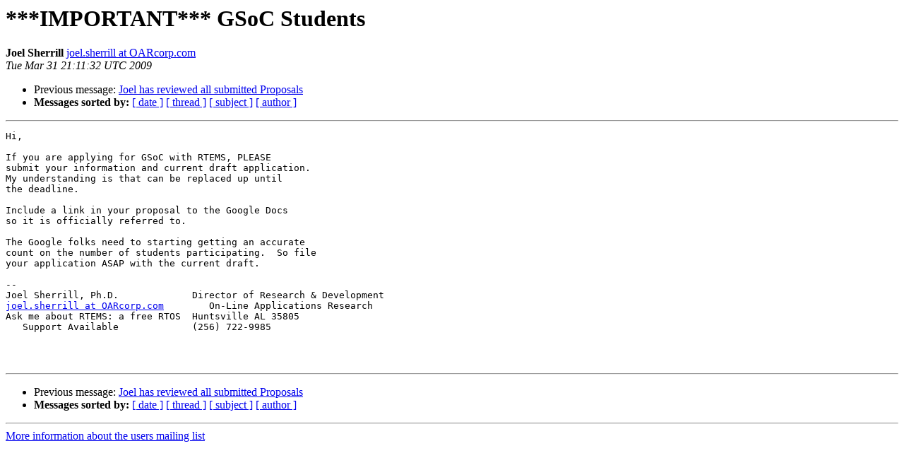

--- FILE ---
content_type: text/html
request_url: https://lists.rtems.org/pipermail/users/2009-March/020397.html
body_size: 3570
content:
<!DOCTYPE HTML PUBLIC "-//W3C//DTD HTML 4.01 Transitional//EN">
<HTML>
 <head><script>  var _paq = window._paq = window._paq || [];_paq.push(['trackPageView']);  _paq.push(['enableLinkTracking']);  (function() {    var u='https://eye.rtems.org/eye/';    _paq.push(['setTrackerUrl', u+'matomo.php']);    _paq.push(['setSiteId', '12']);    var d=document, g=d.createElement('script'), s=d.getElementsByTagName('script')[0];    g.async=true; g.src=u+'matomo.js'; s.parentNode.insertBefore(g,s);  })();</script>
   <TITLE> ***IMPORTANT*** GSoC Students
   </TITLE>
   <LINK REL="Index" HREF="index.html" >
   <LINK REL="made" HREF="mailto:users%40rtems.org?Subject=Re%3A%20%2A%2A%2AIMPORTANT%2A%2A%2A%20GSoC%20Students&In-Reply-To=%3C49D28704.3060704%40oarcorp.com%3E">
   <META NAME="robots" CONTENT="index,nofollow">
   <style type="text/css">
       pre {
           white-space: pre-wrap;       /* css-2.1, curent FF, Opera, Safari */
           }
   </style>
   <META http-equiv="Content-Type" content="text/html; charset=us-ascii">
   <LINK REL="Previous"  HREF="020377.html">
   
<!-- Global site tag (gtag.js) - Google Analytics -->
<script async src="https://www.googletagmanager.com/gtag/js?id=UA-148803305-5"></script>
<script>
  window.dataLayer = window.dataLayer || [];
  function gtag(){dataLayer.push(arguments);}
  gtag('js', new Date());

  gtag('config', 'UA-148803305-5');
</script>
 </HEAD>
 <BODY BGCOLOR="#ffffff">
   <H1>***IMPORTANT*** GSoC Students</H1>
    <B>Joel Sherrill</B> 
    <A HREF="mailto:users%40rtems.org?Subject=Re%3A%20%2A%2A%2AIMPORTANT%2A%2A%2A%20GSoC%20Students&In-Reply-To=%3C49D28704.3060704%40oarcorp.com%3E"
       TITLE="***IMPORTANT*** GSoC Students">joel.sherrill at OARcorp.com
       </A><BR>
    <I>Tue Mar 31 21:11:32 UTC 2009</I>
    <P><UL>
        <LI>Previous message: <A HREF="020377.html">Joel has reviewed all submitted Proposals
</A></li>
        
         <LI> <B>Messages sorted by:</B> 
              <a href="date.html#20397">[ date ]</a>
              <a href="thread.html#20397">[ thread ]</a>
              <a href="subject.html#20397">[ subject ]</a>
              <a href="author.html#20397">[ author ]</a>
         </LI>
       </UL>
    <HR>  
<!--beginarticle-->
<PRE>Hi,

If you are applying for GSoC with RTEMS, PLEASE
submit your information and current draft application.
My understanding is that can be replaced up until
the deadline. 

Include a link in your proposal to the Google Docs
so it is officially referred to.

The Google folks need to starting getting an accurate
count on the number of students participating.  So file
your application ASAP with the current draft.

-- 
Joel Sherrill, Ph.D.             Director of Research &amp; Development
<A HREF="http://lists.rtems.org/mailman/listinfo/users">joel.sherrill at OARcorp.com</A>        On-Line Applications Research
Ask me about RTEMS: a free RTOS  Huntsville AL 35805
   Support Available             (256) 722-9985



</PRE>


<!--endarticle-->
    <HR>
    <P><UL>
        <!--threads-->
	<LI>Previous message: <A HREF="020377.html">Joel has reviewed all submitted Proposals
</A></li>
	
         <LI> <B>Messages sorted by:</B> 
              <a href="date.html#20397">[ date ]</a>
              <a href="thread.html#20397">[ thread ]</a>
              <a href="subject.html#20397">[ subject ]</a>
              <a href="author.html#20397">[ author ]</a>
         </LI>
       </UL>

<hr>
<a href="http://lists.rtems.org/mailman/listinfo/users">More information about the users
mailing list</a><br>
</body></html>
